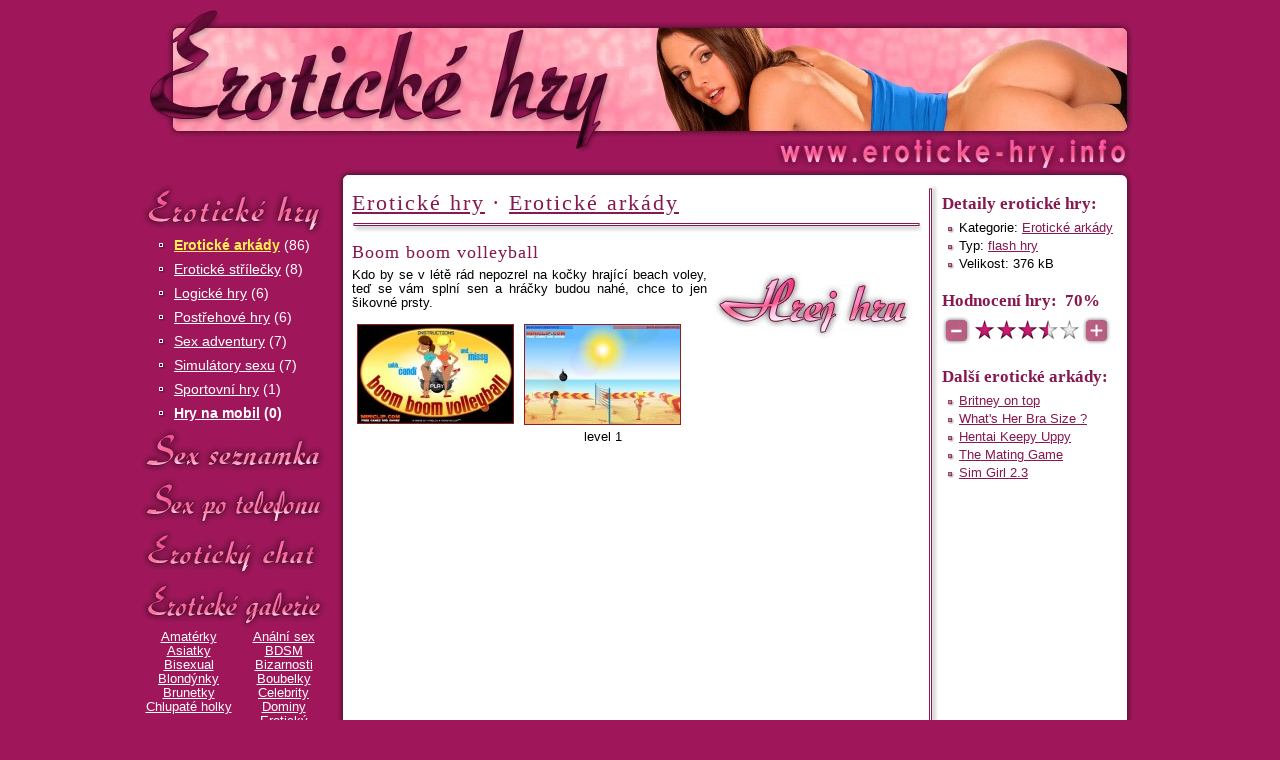

--- FILE ---
content_type: text/html
request_url: https://eroticke-hry.info/www/eroticka_hra.php?id=614&n=boom-boom-volleyball
body_size: 5107
content:
<!DOCTYPE html PUBLIC "-//W3C//DTD XHTML 1.0 Transitional//EN" "http://www.w3.org/TR/xhtml1/DTD/xhtml1-transitional.dtd">
<html xmlns="http://www.w3.org/1999/xhtml">
<head>
  <title>Erotické arkády - Boom boom volleyball - Erotické-hry.info</title>

  <meta http-equiv='Content-Language' content='cs' />
  <meta http-equiv="Content-Type" content="text/html; charset=windows-1250" />
  <meta http-equiv="Control-cache" content="no-cache" />
  <meta http-equiv="Pragma" content="no-cache" />
  <meta http-equiv="Expires" content="0" />

  <meta name="revisit-after" content="1 day" />
  <meta name="robots" content="ALL" />
  <meta name="rating" content="General" />

  <meta name="description" content="Erotické hry zdrama s možností stažení do PC. Hry na mobil. Erotické střílečky, logické hry, simulátory sexu, arkády, sex-adventury. Pohledné dívky najdete v sekci sex po telefonu a další sexy slečny vás čekají na sms chatu. Erotická seznamka se stovkami inzerátů. Erotické galerie zdarma." />
  <meta name="keywords" content="erotické hry, hry na mobil, flash hry, hry zdarma, sex po telefonu, sex seznamka, erotické povídky" />

  <link href="../css/layout.css" rel="stylesheet" type="text/css" />
  <link href="../css/styles.css" rel="stylesheet" type="text/css" />
  <script type="text/javascript" src="../js/core.js"></script>
  <!-- Google Tag Manager -->
  <script>(function(w,d,s,l,i){w[l]=w[l]||[];w[l].push({'gtm.start':
  new Date().getTime(),event:'gtm.js'});var f=d.getElementsByTagName(s)[0],
  j=d.createElement(s),dl=l!='dataLayer'?'&l='+l:'';j.async=true;j.src=
  'https://www.googletagmanager.com/gtm.js?id='+i+dl;f.parentNode.insertBefore(j,f);
  })(window,document,'script','dataLayer','GTM-M95ZPWPZ');</script>
  <!-- End Google Tag Manager -->  
</head>
<body>

<!-- Google Tag Manager (noscript) -->
<noscript><iframe src="https://www.googletagmanager.com/ns.html?id=GTM-M95ZPWPZ" height="0" width="0" style="display:none;visibility:hidden"></iframe></noscript>
<!-- End Google Tag Manager (noscript) -->

<div id='body-in'>

<!-- hlavicka //-->
<div id='head'>
  <a id='head-logo' href='http://eroticke-hry.info'>Erotické-hry.info</a>
  <a id='head-logo-small' href='http://eroticke-hry.info'>Erotické-hry.info</a>
  <div id='head-menu'>
  </div>
  <div id='head-menu-small'>
    <!-- mezera mezi hlavickou a obsahem //-->
  </div>
</div>

<!-- hlavni oblast se dvema sloupci //-->
<div id='main'>

  <!-- menu //-->
  <div id='menu'><div class='in'>

      <h2><a href='eroticke_hry.php' class='menu-button menu-games' title='Erotické hry'>Erotické hry</a></h2>
      <div class='level-1 active'><a href='eroticke_hry.php?id=6&amp;n=eroticke-arkady' >Erotické arkády</a> <span class='note'>(86)</span></div><div class='separator'></div><div class='level-1'><a href='eroticke_hry.php?id=7&amp;n=eroticke-strilecky' >Erotické střílečky</a> <span class='note'>(8)</span></div><div class='separator'></div><div class='level-1'><a href='eroticke_hry.php?id=8&amp;n=logicke-hry' >Logické hry</a> <span class='note'>(6)</span></div><div class='separator'></div><div class='level-1'><a href='eroticke_hry.php?id=11&amp;n=postrehove-hry' >Postřehové hry</a> <span class='note'>(6)</span></div><div class='separator'></div><div class='level-1'><a href='eroticke_hry.php?id=10&amp;n=sex-adventury' >Sex adventury</a> <span class='note'>(7)</span></div><div class='separator'></div><div class='level-1'><a href='eroticke_hry.php?id=12&amp;n=simulatory-sexu' >Simulátory sexu</a> <span class='note'>(7)</span></div><div class='separator'></div><div class='level-1'><a href='eroticke_hry.php?id=9&amp;n=sportovni-hry' >Sportovní hry</a> <span class='note'>(1)</span></div><div class='separator'></div><div class='level-x'><a href='eroticke_hry.php?id=14&amp;n=hry-na-mobil'  onclick='javascript:return menuSwitch("submenu_1");' >Hry na mobil</a> <span class='note'>(0)</span></div><div class='separator'></div><div class='submenu' id='submenu_1'><div class='level-2'><a href='eroticke_hry.php?id=17&amp;n=hry-na-mobil-akcni' >Akční</a> <span class='note'>(0)</span></div><div class='level-2'><a href='eroticke_hry.php?id=22&amp;n=hry-na-mobil-arkady' >Arkády</a> <span class='note'>(0)</span></div><div class='level-2'><a href='eroticke_hry.php?id=24&amp;n=hry-na-mobil-eroticke' >EROTICKÉ</a> <span class='note'>(0)</span></div><div class='level-2'><a href='eroticke_hry.php?id=18&amp;n=hry-na-mobil-logicke' >Logické</a> <span class='note'>(0)</span></div><div class='level-2'><a href='eroticke_hry.php?id=21&amp;n=hry-na-mobil-oddechove' >Oddechové</a> <span class='note'>(0)</span></div><div class='level-2'><a href='eroticke_hry.php?id=26&amp;n=hry-na-mobil-postrehove' >Postřehové</a> <span class='note'>(0)</span></div><div class='level-2'><a href='eroticke_hry.php?id=23&amp;n=hry-na-mobil-simulatory' >simulátory</a> <span class='note'>(0)</span></div><div class='level-2'><a href='eroticke_hry.php?id=19&amp;n=hry-na-mobil-sportovni' >Sportovní</a> <span class='note'>(0)</span></div><div class='level-2'><a href='eroticke_hry.php?id=20&amp;n=hry-na-mobil-strategicke' >Strategické</a> <span class='note'>(0)</span></div><div class='level-2'><a href='eroticke_hry.php?id=25&amp;amp;n=hry-na-mobil-zavodni' >Závodní</a> <span class='note'>(0)</span></div></div>      <h2><a href='sex_seznamka.php' class='menu-button menu-ads' title='Sex seznamka'>Sex seznamka</a></h2>
      <h2><a href='sex_po_telefonu.php' class='menu-button menu-vs' title='Sex po telefonu'>Sex po telefonu</a></h2>
      <h2><a href='eroticky_chat.php' class='menu-button menu-chat' title='Erotický chat'>Erotický chat</a></h2>
      <h2><a href='eroticke_galerie.php' class='menu-button menu-galeries' title='Erotické galerie'>Erotické galerie</a></h2>
<table class='table2' style='text-align:center;'><tr><td><a href='eroticke_galerie.php?kat=amaterky'>Amatérky</a></td><td><a href='eroticke_galerie.php?kat=analni_sex'>Anální sex</a></td></tr><tr><td><a href='eroticke_galerie.php?kat=asiatky'>Asiatky</a></td><td><a href='eroticke_galerie.php?kat=bdsm'>BDSM</a></td></tr><tr><td><a href='eroticke_galerie.php?kat=bisexual'>Bisexual</a></td><td><a href='eroticke_galerie.php?kat=bizarnosti'>Bizarnosti</a></td></tr><tr><td><a href='eroticke_galerie.php?kat=blondynky'>Blondýnky</a></td><td><a href='eroticke_galerie.php?kat=boubelky'>Boubelky</a></td></tr><tr><td><a href='eroticke_galerie.php?kat=brunetky'>Brunetky</a></td><td><a href='eroticke_galerie.php?kat=celebrity'>Celebrity</a></td></tr><tr><td><a href='eroticke_galerie.php?kat=chlupate_holky'>Chlupaté holky</a></td><td><a href='eroticke_galerie.php?kat=dominy'>Dominy</a></td></tr><tr><td><a href='eroticke_galerie.php?kat=damske_pradlo'>Dámské prádlo</a></td><td><a href='eroticke_galerie.php?kat=eroticky_komiks'>Erotický komiks</a></td></tr><tr><td><a href='eroticke_galerie.php?kat=exotika'>Exotika</a></td><td><a href='eroticke_galerie.php?kat=fetish'>Fetish</a></td></tr><tr><td><a href='eroticke_galerie.php?kat=fisting'>Fisting</a></td><td><a href='eroticke_galerie.php?kat=foot_fetish'>Foot-fetish</a></td></tr><tr><td><a href='eroticke_galerie.php?kat=grupac'>Gangbang</a></td><td><a href='eroticke_galerie.php?kat=gay'>Gay</a></td></tr><tr><td><a href='eroticke_galerie.php?kat=hardcore'>Hardcore</a></td><td><a href='eroticke_galerie.php?kat=honeni'>Honění</a></td></tr><tr><td><a href='eroticke_galerie.php?kat=hubene'>Hubené dívky</a></td><td><a href='eroticke_galerie.php?kat=interracial'>Interracial</a></td></tr><tr><td><a href='eroticke_galerie.php?kat=koureni'>Kouření</a></td><td><a href='eroticke_galerie.php?kat=lesbicky'>Lesbičky</a></td></tr><tr><td><a href='eroticke_galerie.php?kat=male_prsa'>Malé prsa</a></td><td><a href='eroticke_galerie.php?kat=mature'>Mature</a></td></tr><tr><td><a href='eroticke_galerie.php?kat=mokre_tricka'>Mokré trička</a></td><td><a href='eroticke_galerie.php?kat=moceni'>Močení</a></td></tr><tr><td><a href='eroticke_galerie.php?kat=opile_holky'>Opilé holky</a></td><td><a href='eroticke_galerie.php?kat=oralni_sex'>Orální sex</a></td></tr><tr><td><a href='eroticke_galerie.php?kat=puncosky'>Punčošky</a></td><td><a href='eroticke_galerie.php?kat=sestricky'>Sestřičky</a></td></tr><tr><td><a href='eroticke_galerie.php?kat=teen'>Teen</a></td><td><a href='eroticke_galerie.php?kat=transsexualove'>Transsexuálové</a></td></tr><tr><td><a href='eroticke_galerie.php?kat=tehotne'>Těhotné</a></td><td><a href='eroticke_galerie.php?kat=velky_kozy'>Velký kozy</a></td></tr><tr><td><a href='eroticke_galerie.php?kat=velky_ptaci'>Velký ptáci</a></td><td><a href='eroticke_galerie.php?kat=hracky'>Vibrátory</a></td></tr><tr><td><a href='eroticke_galerie.php?kat=vintage'>Vintage</a></td><td><a href='eroticke_galerie.php?kat=voyeur'>Voyeur</a></td></tr><tr><td><a href='eroticke_galerie.php?kat=vyholene'>Vyholené</a></td><td><a href='eroticke_galerie.php?kat=vystriky'>Výstřiky</a></td></tr><tr><td><a href='eroticke_galerie.php?kat=vystriky_do_tvare'>Výstřiky do tváře</a></td><td><a href='eroticke_galerie.php?kat=webkamery'>Webkamery</a></td></tr><tr><td><a href='eroticke_galerie.php?kat=zrzky'>Zrzky</a></td><td><a href='eroticke_galerie.php?kat=cernosky'>Černošky</a></td></tr><tr><td style='font-style:italic;' colspan='2'><a href='eroticke_galerie.php?kat=mix_galerie'>Mix galerií</a></td></tr></table><br /><div class='menu-section menu-katalog'><a href='http://www.sextime.cz/www/eroticky_katalog.php' title='Sextime.cz - erotický katalog'><h3>Erotický katalog</h3></a></div><div class='menu-section menu-privaty'><a href='http://www.sextreme.cz/www/escort_privaty.php' title='Sextreme.cz - escort servis katalog, erotické priváty'><h3>Escort servis, priváty</h3></a></div><div class='menu-section menu-povidky'><a href='http://www.anetka.cz/www/eroticke_povidky.php' title='Anetka.cz - erotické povídky'><h3>Erotické povídky</h3></a></div><div class='menu-section menu-tip' title='Doporučujeme'>Doporučujeme</div><h3><a onclick="javascript:pageTracker._trackPageview('/banners/text_ad_1/https://jenporno.cz/');" href='https://jenporno.cz/'>Porno videa Jenporno</a></h3><p>Sleduj dlouhá porno videa každý den!</p><h3><a onclick="javascript:pageTracker._trackPageview('/banners/text_ad_3/https://toperotickemasaze.cz/');" href='https://toperotickemasaze.cz/'>Sexy erotické masáže</a></h3><p>Ve velkých městech po celé České Republice a na Slovensku nabízíme kvalitní erotické masáže, přijďte vyzkoušet!</p><h3><a onclick="javascript:pageTracker._trackPageview('/banners/text_ad_4/https://pvideo.cz/');" href='https://pvideo.cz/'>Porno zdarma</a></h3><p>Freevideo a kvalitní dlouhá porno videa ke zhlédnutí zdarma na serveru PVideo.cz</p><div style='margin-bottom:8px;'><b><a onclick="javascript:pageTracker._trackPageview('/banners/text_ad_s_2/https://vibratory.net');" href='https://vibratory.net'>Vše o vibrátorech pro ženy</a></b> &nbsp;</div><div style='margin-bottom:8px;'><b><a onclick="javascript:pageTracker._trackPageview('/banners/text_ad_s_5/https://sex-po-telefonu.org');" href='https://sex-po-telefonu.org'>Sex po telefonu, seznamka</a></b> - Levný sex po telefonu, na sex chatu lze diskutovat o tématech i velmi intimních. Pro nezadané také sex seznamka.</div><div style='margin-bottom:8px;'><b><a onclick="javascript:pageTracker._trackPageview('/banners/text_ad_s_6/https://sex-po-telefonu.biz');" href='https://sex-po-telefonu.biz'>Sex po telefonu.biz - užíj si sex naplno</a></b> - 12 extrémně nadržených dívek, které můžeš poznat v rubrikách sex po telefonu a sex chat. Navázat nové kontakty umožní naše sexseznamka.</div>
  </div></div><!-- menu end //-->

  <!-- obsah stránky //-->
  <div id='content'>


<div class='div-em' style='width:190px;height:600px;'><div class='hr-v'><div></div></div>
  <h3>Detaily erotické hry:</h3>
  <ul>
    <li>Kategorie: <a href='eroticke_hry.php?id=6&amp;n=eroticke-arkady'>Erotické arkády</a></li>
    <li>Typ: <a href='eroticke_hry_typ.php?typ=flash'>flash hry</a></li>
    <li>Velikost: 376 kB</li>      </ul>

  <div class='h3'>Hodnocení hry:&nbsp; 70%</div>
    <table style='border-collapse:collapse;'><tr>
    <td align='right'><form action='eroticka_hra.php?id=614&amp;action=vote' method='post'><input type='image' title='špatná hra' class='submit-vote fl-l' src='../img/submit_minus.png' /><input type='hidden' name='vote' value='ko' /></form><td>
    <td align='center' valign='top'><div style='margin:3px 3px 0 3px;'><div class='votes p70' title='70%'>hodnocení: 70%</div></div><td>
    <td align='left'><form action='eroticka_hra.php?id=614&amp;action=vote' method='post'><input type='image' title='dobrá hra' class='submit-vote fl-r' src='../img/submit_plus.png' /><input type='hidden' name='vote' value='ok' /></form><td>
  </tr></table>
  <br />  
  <h3>Další erotické arkády:</h3>
  <ul>
  <li><a href='eroticka_hra.php?id=651&amp;n=britney-on-top'>Britney on top</a></li><li><a href='eroticka_hra.php?id=648&amp;n=what-039s-her-bra-size-'>What&#039;s Her Bra Size ?</a></li><li><a href='eroticka_hra.php?id=662&amp;n=hentai-keepy-uppy'>Hentai Keepy Uppy</a></li><li><a href='eroticka_hra.php?id=682&amp;n=the-mating-game'>The Mating Game</a></li><li><a href='eroticka_hra.php?id=601&amp;n=sim-girl-23'>Sim Girl 2.3</a></li>  </ul>
  
</div>


<h1><a href='eroticke_hry.php'>Erotické hry</a> &#183; <a href='eroticke_hry.php?id=6&amp;n=eroticke-arkady'>Erotické arkády</a></h1><div class='hr'><div></div></div><h2>Boom boom volleyball</h2><div class='fl-r'><a href='hru_hrej.php?id=614&amp;n=boom-boom-volleyball' target='_blank' onclick='javascript:return show_page(this.href, 790, 600)'><img src='../img/game_play.jpg' width='215' height='70' alt='Hrej erotickou hru Boom boom volleyball.' title='Hrej erotickou hru Boom boom volleyball.' align='center' /></a><br /></div><div><p>Kdo by se v létě rád nepozrel na kočky hrající beach voley, teď se vám splní sen a hráčky budou nahé, chce to jen šikovné prsty.</p></div><a href='../show.php?id=upload/hry/614.jpg&amp;width=545&amp;height=346' target='foto' onclick='javascript:return show(this.href, 545, 346)'><img src='../upload/hry/614_tn2.jpg' width='155' height='98' alt='Boom boom volleyball' class='image-tn' style='float:left;margin: 5px;' /></a><div class='fl-l a-c'><a href='../show.php?id=upload/hry/614_0.jpg&amp;width=546&amp;height=347' target='foto' onclick='javascript:return show(this.href, 546, 347)'><img src='../upload/hry/614_0_tn2.jpg' width='155' height='99' alt='Boom boom volleyball - level 1' class='image-tn' style='margin: 5px;' /></a><br />level 1</div><br class='clearL' /><div class='clear'></div><h1>Erotické hrátky po telefonu</h2><div class='hr'><div></div></div><table class='table' style='margin-top:5px;'><tr><td class='td-em2'>Soňa</td><td rowspan='2' style='text-align:center'><img src='https://eroticke-hry.info/upload/sex_po_telefonu/14_tn4.jpg' width='360' height='480' alt='Sex po telefonu - Soňa' class='image-tn' /></td></tr><tr><td><div style='font-size:140%; line-height:135%; text-align:left;'>Chce&scaron; zaž&iacute;t poř&aacute;dn&yacute; v&yacute;prask a pon&iacute;žen&iacute; od zku&scaron;en&eacute; dominy? Ček&aacute; tě u mě bondage, zn&aacute;silněn&iacute; přip&iacute;nac&iacute;m &uacute;dem, foot fetish, klinik a hlavně služba moj&iacute; osobě. <strong>Nedočk&aacute;&scaron; se ž&aacute;dn&eacute;ho slitov&aacute;n&iacute;, za př&iacute;padn&eacute; prohře&scaron;ky bude&scaron; krutě trest&aacute;n.</strong> Jsi pro mě jen submisivn&iacute; nula, kter&aacute; si zaslouž&iacute; tvrdou drezuru. Tak seber zbytky odvahy a ozvi se sv&eacute; pan&iacute;.</div><div class='h1 centred' style='font-size:200%; line-height:135%; margin:25px 0 10px 0;'>Otrokem mi budeš<br /> na 909<img src='../img/blank.gif' width='1' height='1' alt='' /> 467<img src='../img/blank.gif' width='1' height='1' alt='' /> 666</div><p style='font-size:140%; text-align:center;'>a po vyzvání zadej <strong>tajný kód 64</strong></p></td></tr></table><br /><br /><div class='hr'></div><div class='text-terms margin-top'><ul>
<li>Cena hovoru je 46 Kč/min. Max. délka hovoru 26 min.</li>
<li>Sex po telefonu je určen pouze pro starší 18 let.</li>
<li>Provozuje <a href="http://www.topicpress.cz">Topic Press s.r.o.</a>, <a href="mailto:info@topicpress.cz">info@topicpress.cz</a>.</li>
</ul></div>
  </div>
  <div class='cleaner'></div>

</div>

<div id='foot'>
  <div class='in'>
    <div class='float-right right'>
      <!--[if IE]>
      <a href="#" title="Nastavit jako domácí stránku" onclick="this.style.behavior='url(#default#homepage)'; this.setHomePage('http://eroticke-hry.info'); return false;">nastavit jako homepage</a>, &nbsp;
      <![endif]-->
      <a href="#" title="Přidat stránku k oblíbeným odkazům" rel="sidebar" onclick="return add_favorite(this, 'http://eroticke-hry.info', 'Erotické-hry.info - sex po telefonu, sex seznamka');">přidat k oblíbeným</a><br />

      Copyright: <a href='http://eroticke-hry.info'>Erotické-hry.info</a> &#169;
    </div>

    <a href='reklama_spoluprace.php'>reklama, spolupráce</a>, &nbsp;
    <a href='eroticke_odkazy.php'>erotické odkazy</a>, &nbsp;
    <a href='spratelene_weby.php'>spřátelené weby</a>
    <br /><b>Tyto stránky jsou určeny pouze starším 18 let!</b>

  </div>
</div>


</div></body>
</html>


--- FILE ---
content_type: text/css
request_url: https://eroticke-hry.info/css/styles.css
body_size: 2317
content:
body, td, input, textarea {
		font: 9.5pt "Arial CE", "Helvetica CE", "Helvetica", sans-serif;
		color: #000000;
}

a {
		color: #861950;
		text-decoration: underline;
}

a:hover {
		color: #f5499e;
}

a.visited { /* pouze pro rozliseni galerii, a:visited ne */
  text-decoration: line-through;
}

/* styly pro text */
h1, h2, h3, h4, h5, h6, h7, .h1, .h2, .h3, .h4, .h5, .h6, .h7 {
  padding: 8px 0 5px 0;
}
h1, .h1 {
    font-family: Palatino, 'palatino linotype', serif;
    overflow: hidden;
    line-height: 23px;
    font-size: 22px;
    letter-spacing: 2px;
    font-weight: normal;
    color: #861950;
}

h2, .h2 {
    font-family: Palatino, 'palatino linotype', serif;
    font-size: 18px;
    letter-spacing: 1px;
    color: #861950;
    font-weight: normal;
}

h3, .h3 {
		font-size: 17px;
		font-weight: bold;
    color: #861950;
    font-family: Palatino, 'palatino linotype', serif;
}

h6, .h6 {
		font-size: 80%;
		line-height: 135%;
}

h7, .h7 {
		font-size: 60%;
}

.em { /* zvyrazneny text */
		font-style: normal;
		color: #ff0000;
		font-weight: bold;
}

.em2 { /* zvyrazneny text */
		font-style: normal;
		color: #861950;
		font-weight: bold;
}


/*forms*/
.disabled {
		background-color: #999999;
}

input, textarea {
		border: 1px solid #888888;
		font-size: 11px;
		color: #000000;
}

.noborder {
		border: 0;
}
.noborder img { border: 0 !important; }

/*tables*/
.table, .table2 { width: 100%; border-collapse: collapse; }
.table3, .table4 { width: 555px; border-collapse: collapse; }
.table-product { width: 570px; border-collapse: collapse; }

.table td { padding: 2px 5px 2px 2px; vertical-align: top; text-align: left; }
.table3 td { padding: 3px 5px; text-align: center; }
.table4 td { padding: 3px 5px; text-align: left; }
.table-product td { padding: 3px 5px; text-align: left; vertical-align: top; }

.table-head td		{
    height: 40px; margin: 0; padding: 0; border: 0; line-height: 40px;
    background: url('../img/hr.png') no-repeat transparent bottom center;
    font-size: 16px;
		font-weight: normal;
    color: #861950;
    font-family: Palatino, 'palatino linotype', serif;
}
.table-head td.last-td		{ background-position: bottom right; }
.table-head td.first-td		{ background-position: bottom left; }

.table-row-1 td		{ border: 0; border-bottom: 1px solid #861950; }
.table-row-2 td		{ background-color: #fee8f0; border: 0; border-bottom: 1px solid #861950; }


.td-em, .td-em2, .td-em3  {
    background: url('../img/em-back.png') no-repeat;
    height: 45px; width: 531px; line-height: 39px;
    padding: 0; margin: 0;
    font-family: Palatino, 'palatino linotype', serif;
    text-indent: 10px; font-size: 20px;
    color: #fff;
    overflow: hidden;
}
.td-em2  {
    background: url('../img/em-back2.png') no-repeat;
    height: 45px; width: 50%;
}
.td-em3  {
    background: url('../img/em-back3.png') no-repeat;
    height: 45px; width: 570px; text-indent: 0;
}
.td-em3 a { text-indent: 10px; display: block; }
.td-em3 .h3 { line-height: 42px; margin: 0; padding:0 10px; color: #ffee55; font-size: 15px; }

.td-em a, .td-em2 a, .td-em3 a { color: #fff; }
.td-em a:hover, .td-em2 a:hover, .td-em3 a:hover { color: #fff; }

/* lists */

li {
		margin: 0; padding: 2px 0 2px 12px;
		background: url('../img/li1.gif') no-repeat transparent 0 7px;
		list-style-type: none;
}
#menu li {
		background: url('../img/li2.png') no-repeat transparent 0 7px;
}

ul, ol {
		padding: 0 0 10px 5px; margin: 0;
}

ul.medium {
	margin: 0 0 0 13px;
}
ul.medium li {
  padding: 3px 0 5px 16px;
  background: url('../img/li1.gif') no-repeat transparent 2px 8px;
  font-size: 14px;
}

/*forms*/
fieldset {
    margin: 5px;
    padding: 10px;
    border: 1px solid #861950;
}
fieldset br {
    clear: both;
}
fieldset .text {
    margin-left: 23%;
    padding: 2px 0 0 10px;
}

label, fieldset .label { /* label a div ve tvaru labelu*/
    float: left;
    width: 23%;
    margin: 0 8px 0 0;
    padding: 0 0 8px 0;
    text-align: right;
}

label.checkbutton {
    float: none;
    padding: 0 5px;
    width: auto;
}

legend {
    padding: 3px 7px;
    margin-bottom: 5px;
    text-align: right;
    font-family: Palatino, 'palatino linotype', serif;
    font-size: 18px;
    letter-spacing: 1px;
    color: #861950;
}

fieldset textarea {
    width: 95%;
}


.o { font-weight: bold; } /* obligatory - povinna polozka */
.disabled {	background-color: #999999; }

input, textarea, select {
		font-size: 13px;
		color: #000000;
}

.noborder { border: 0; }

/* other */
.margin-bottom { margin-bottom: 5px; }
.margin-top { margin-top: 5px; }
.message { text-align: center; color: #ff0000; margin: 8px 0 2px 0; }
.bold-red { color: #ff0000; font-weight: bold; }
.gray { color: #e0e0e0; }
.href { text-decoration: underline; cursor: pointer; cursor: hand; }
.image-tn { border: 1px solid #911D20; }

.float-right, .fl-r {  float: right !important; }
.float-left, .fl-l { float: left !important; }
.centred, .a-c { text-align: center !important; }
.right, .a-r { text-align: right !important; }
.left, .a-l { text-align: left !important; }
.spacing1 { letter-spacing: 1px; }
.spacing2 { letter-spacing: 2px; }
.note { color: #666; }

.clear { clear: both; }
.clearL { clear: left; }
.clearR { clear: right; }

p { margin: 0 0 9px 0; }

/* vodorovna cara */
hr, .hr { height: 15px; border: none; margin: 0; padding: 0; background: transparent url('../img/hr.png') left 2px no-repeat; line-height: 15px; overflow: hidden; }
.hr div { float: right; width: 15px; height: 15px; background: transparent url('../img/hr.png') right 2px no-repeat; }
.hr-menu, #menu .hr { height: 15px; border: none; margin: 0; padding: 0; background: transparent url('../img/hr-menu.png') center left no-repeat; line-height: 11px; overflow: hidden; }
#menu .hr div, .hr-menu div { float: right; width: 15px; height: 15px; background: transparent url('../img/hr-menu.png') center right no-repeat; }

/* svisla cara */
.hr-v { background: url('../img/hr-v.png') no-repeat transparent top left; float: left; width: 15px; height:100%; position: relative; overflow: hidden; }
.hr-v div { position: absolute; width: 15px; height: 15px; bottom: 0; left: 0; background: url('../img/hr-v.png') no-repeat transparent bottom left; }


/* strankovani */
.paging { text-align: center; }
.paging-order { text-align: center; }

/* zvyrazneny ctverecek */
.div-em { padding: 3px 0; margin-left: 5px; height: 170px; float: right; text-align: left; }
.div-em ul, .div-em ol { margin-left: 15px; }

/* text pro podminky (cena hovoru, zajistuje, pro starsi 18 let apod...) */
.text-terms { color: #505050; }

/* vypis seznamky */
.highlight { border: 1px solid #911d20; background-color: #fdcfdf; }
.no-highlight { border: 1px solid #fff; background-color: #fff; }


/* eroticke galerie */
.gal_foto { color: #00f; font-size: 90%; }
.gal_video { color: #f00; font-size: 90%; }

/* stránkování */
.paging-top { border-bottom: 2px solid #e2e2e2; margin-bottom: 10px; padding-bottom: 5px; }
.paging { font-weight: bold; line-height: 23px; font-size: 14px; text-align: center; height: 30px; overflow: hidden; margin: 3px 0; clear: both; }
.paging a, .paging strong { display: inline-block; height: 24px; padding: 0 5px; border: 2px solid #fff; background: #fff; text-decoration: none; }
.paging a:hover { border: 2px solid #ccc; background: #eee; }
.paging strong {  background: #eee; border: 2px solid #ddd; font-size: 16px; }

/* hlasovani */
.votes { width: 105px; height: 21px; background: url('../img/votes.png') no-repeat transparent; text-indent: -500px; overflow: hidden; }
.p10 { background-position: 0 0; }
.p20 { background-position: 0 -21px; }
.p30 { background-position: 0 -42px; }
.p40 { background-position: 0 -63px; }
.p50 { background-position: 0 -84px; }
.p60 { background-position: 0 -105px; }
.p70 { background-position: 0 -126px; }
.p80 { background-position: 0 -147px; }
.p90 { background-position: 0 -168px; }
.p100 { background-position: 0 -189px; }
.submit-vote { width: 29px; height: 29px; border: 0; }

.votes-big { width: 125px; height: 25px; margin-top: 7px; padding-right: 7px; background: url('../img/votes-big.png') no-repeat transparent; text-indent: 500px; overflow: hidden; position: relative; }
.votes-big.p0 { background-position: 0 0; }
.votes-big.p10 { background-position: 0 -25px; }
.votes-big.p20 { background-position: 0 -50px; }
.votes-big.p30 { background-position: 0 -75px; }
.votes-big.p40 { background-position: 0 -100px; }
.votes-big.p50 { background-position: 0 -125px; }
.votes-big.p60 { background-position: 0 -150px; }
.votes-big.p70 { background-position: 0 -175px; }
.votes-big.p80 { background-position: 0 -200px; }
.votes-big.p90 { background-position: 0 -225px; }
.votes-big.p100 { background-position: 0 -250px; }

/* razeni */
.orderWrap { position: relative; display: inline-block; &display: inline; }
.orderMain { }
div.order { width: 10px; height: 14px; position: absolute; background: url('../img/order.png') no-repeat transparent 0 4px; overflow: hidden; text-indent: -500px; }
div.order.asc { background-position: 0 4px; right: -14px; }
div.order.desc { background-position: -10px 3px; right: -25px; }
div.order.ascD { background-position: -20px 4px; right: -14px; }
div.order.descD { background-position: -30px 3px; right: -25px; }
div.order a { display: block; width: 100%; height: 100%; }
.inactiveOrder a { }
.inactiveOrder a:hover { }
.orderMain.active { color: #f5499e; }



--- FILE ---
content_type: application/javascript
request_url: https://eroticke-hry.info/js/core.js
body_size: 5996
content:
// --- INIT --------------------------------------------------------------------
window.onload=function(){ init(); };

function init() {
  menuInit(); //inicializace rozbalovaciho menu
  menuAttachLinks('homepage'); //zajisti rozbalene menu v ramci webu, nepriradi funkcnost rozbalovani k tride 'homepage', a zoomovacim nahledum //, image-tn-small, image-tn-small-hover
  inputNumbersOnlyInit('numbersonly');

  //na stránce category.php nabinduji filtrování
  loc = top.location.href.toString();
  if(loc.indexOf("category.php")!=-1) { show_hide('filterContainer', 'filterBind', true); }

}


// --- CONSTANTS ---------------------------------------------------------------
var menu_param = 'ukaz'; //nazev parametru v url, ve kterem se predava seznam rozbalenych menu

//rozlišení prohlížečů
var ua = navigator.userAgent;
var isMSIE = (navigator.appName == "Microsoft Internet Explorer"); // používáme Internet Explorer?
var isMSIE5 = isMSIE && (ua.indexOf('MSIE 5') != -1); // používáme Internet Explorer 5?
var isMSIE6 = isMSIE && (ua.indexOf('MSIE 6') != -1); // používáme Internet Explorer 6?
var isMSIE7 = isMSIE && (ua.indexOf('MSIE 7') != -1); // používáme Internet Explorer 7?
var isGecko = ua.indexOf('Gecko') != -1; // používáme Gecko? (na Safari také true)?
var isSafari = ua.indexOf('Safari') != -1; // používáme Safari?
var isOpera = window['opera'] && opera.buildNumber ? true : false; // používáme Operu?
var isMac = ua.indexOf('Mac') != -1; // používáme Mac?
var isNS7 = ua.indexOf('Netscape/7') != -1; // používáme Netscape7 ?
var isNS71 = ua.indexOf('Netscape/7.1') != -1; // používáme Netscape7.1 ?
// používáme opravdu Internet Explorer (odliší Operu vydávající se za IE)?
if(isOpera) { isMSIE = true; isGecko = false; isSafari =  false; } // emulace MSIE na Opere
isIE = isMSIE && !isOpera;


// --- FUNCTIONS ---------------------------------------------------------------


/** Nabinduje k INPUTům třídy className funkci, která omezuje psaní pouze na čísla
 *  @param {string} className  CSS třída, která označuje elementy kde lze psát jen čísla
 */
function inputNumbersOnlyInit(className) {
  els = getElementsByClass(className);
  for(i=0; i<els.length; i++) {
    addEventListener(els[i], 'keyup', onlyDigits, false);
  }
}

/** Umožní psát do elementu pouze čísla
 *  @param {event} e  event z browseru, spuštěný na stisk klávesy
 */
function onlyDigits(e) {
  evt = adaptEvent(e);
  object = evt['target'];

  var chars = "0123456789-.,"; //validni znaky
  var s = object.value;
  var output = '';

  for(var i=0; i<s.length; i++) {
    if(chars.indexOf(s.charAt(i))!==-1) { output = output + s.charAt(i); } //pridam jen validni znaky
  }
  object.value = output;
}

/** Zobrazení/skrytí elementu, případně nabindovaní klikáni na určitý element
 *  @param {string} elementId  element pro skrytí/zobrazení
 *  @param {string} attachId   na který element nabindovat skrytí/zobrazení elementId
 *  @param {boolean} init      zda se jedná o inicializaci (=budeme nastavovat počáteční zobrazení)
 */
function show_hide(elementId, attachId, init) {
  //nabindujeme skrývání/zobrazení elementu
  if(attachId!=null) {
    addEventListener(attachId, 'click', function() { show_hide(elementId); } );
  }

  //pokud jde o inicializaci, nastavíme počáteční stav, jinak provedeme změnu
  o = getObj(elementId);
  if(!o) { return; } //nejsou parametry -> není co filtrovat, ukončím
  
  if(init==true) {
    o.style.display = 'none';
  } else {
    if(o.style.display=='none') { o.style.display = 'block'; } else { o.style.display = 'none'; }
  }

  return true;
}


/** Otevře pop-up okno (pro obrázek)
 *  @param {string} url      adresa otevírané stránky
 *  @param {integer} width   šířka okna v px
 *  @param {integer} height  výška šířka v px
 */
function show(odkaz, width, height) {
  window.open(odkaz+"&width="+width+"&height="+height, "foto", "width="+(width)+",height="+(height)+", toolbar=no, status=no, location=no, menubar=no, resizable=no");
  return false; //pokud funguje javascript, zastavim provadeni akce, ktera je v HREF
}


/** Otevře pop-up okno (pro stránku)
 *  @param {string} url      adresa otevírané stránky
 *  @param {integer} width   šířka okna v px
 *  @param {integer} height  výška šířka v px
 */
function show_page(url, width, height) {
  window.open(odkaz, "page", "width="+width+",height="+height+", toolbar=no, status=yes, location=no, menubar=no, scrollbars=yes");
  return false;
}


/** Inicializace menu - skrytí a zobrazení potřebných podmenu
 */
function menuInit() {

  //nactu vsechny podmenu
  objs = getElementsByClass('submenu', getObj('menu'));

  //nactu z GET parametru 'ukaz', ktere podmenu mam rozbalit
  var tmp = getURLParam(menu_param);
  var submenu_show = tmp.split(",");
  for(x=0; x<submenu_show.length; x++) { submenu_show[x] = parseInt(submenu_show[x]); } //prevedu na cisla

  //prochazim vsechny podmenu a nastavuji zobrazeni/skryti
  for(s=0; s<objs.length; s++) {
    objs[s].style.display = "none";
    for(x=0; x<submenu_show.length; x++) {
      if(s==submenu_show[x]) { objs[s].style.display = "block"; break; }
    }
  }
}


/** Vloží do odkazu, na který se kliknulo seznam otevřených podmenu
 *  @param {event} e  event předaný z browseru
 */
function menuTerminate(e) {
  evt = adaptEvent(e);
  object = evt['target'];

  //nactu vsechny podmenu
  objs = getElementsByClass('submenu', getObj('menu'));

  //zjistim, ktere podmenu jsou rozbalene
  var submenu_show = new Array();
  for(x=0; x<objs.length; x++) {
    if(objs[x].style.display=="block") { submenu_show[submenu_show.length] = x; } //vlozim do pole cisla viditelnych podmenu
  }

  while(object.tagName.toLowerCase()!='a') { //pokud ud8lost nezp;sobil odkaz ale nějaký objekt v něm, přesuneme se až na odkaz
    if(object.parentNode!=null) { object = object.parentNode; } else { return; } //pokud není odkaz nalezen, ukončím a ignoruji
  }
  link = object.href;
  
  if(submenu_show.length) { //pokud je rozbalene alespon nejake podmenu
    if(link.indexOf("?") == -1) { link += "?"; } else { link += "&"; }
    link += menu_param +"=";
    for(i=0; i<submenu_show.length; i++) {
      separator = (i==submenu_show.length-1) ? "" : ","; //vlozim oddelovac krome posledniho prvku
      link += submenu_show[i] + separator;
    }
    object.href = link; //prepiseme odkaz v prvku, nad kterym probehla udalost (kliknuti)
  }
}


/** Zobrazení / skrytí elementu
 *  @param {string} id  id elementu, který zobrazit/skrýt
 */
function menuSwitch(id) {
  object = getObj(id);
  object.style.display = (object.style.display=='none') ? "block" : "none";
  return false; //zabrani přejití na stránku, která je v href
}

/** Přiřadí všem odkazům funkci menuTerminate na událost kliknutí (lze omezit na vnitřek objektu doc, implicitně celý dokument)
 *  @param {string} exceptClasses  jména tříd (oddělené čárkou), které z přiřazení vynechávám
 *  @param {object} [doc]          objekt, ve kterém přiřazování provádím, default=document
 */
function menuAttachLinks(exceptClasses, doc) {
  if(!doc) { doc = document; } //implicitne prochazim v celem dokumentu

  var exeptions = exceptClasses.split(","); //pole s vyjímkami, u kterých ID nepřiřadit handler
  var patterns = new Array(); //pole s regularnimi vyrazy, hledajicimi dane tridy
  for(i=0; i<exeptions.length; i++) {
    if(!exeptions[i]) { continue; } //prazdne tridy preskocim
    patterns[i] = new RegExp("(^|\\s)" + exeptions[i] + "(\\s|$)");
  }

  //nactu vsechny kotvy
  as = doc.getElementsByTagName('a');
  for(i=0; i<as.length; i++) {
    if(as[i].href==NaN) { continue; } //neodkazy preskocim
    if(as[i].href=='' || as[i].href.substr(0, 1)=="#") { continue; } //odkazy v ramci stranky preskocim
    if(isExternalLink(as[i])) { continue; } //externi preskocim

    if(as[i].className) { //zpracovavam vyjimky
      is_exception = false;
      for(j=0; j<patterns.length; j++) {
        if(patterns[j].test(as[i].className)) { is_exception=true; break; }
      }
      if(is_exception) { continue; } //třídu patrici do vyjímek preskocim
    }

    addEventListener(as[i], 'click', menuTerminate, false); //priradim udalost
  }
}


/** Otestuje, zda je počet kusů k obednání skladem
 *  @param {string|object} input   pole s hodnotou počtu kusů
 *  @param {integer} count_stored  počet kusů na skladě
 *  @param {string} product_name   název výrobku
 *  @param {string} [change_class]   CSS třída input prvku v případě chyby, default='border-err'
 */
function check_amount(input, count_stored, product_name, change_class) {
  if(typeof input == 'string') { o = getObj(input); } else { o = input; }//mohu předat i ID elementu
  if(!change_class) { change_class='border-err'; } //default trida pole s kusy pri chybe

  if(parseInt(o.value)<=parseInt(count_stored)) { return true; } //pocet kusu dostatecny

  //zajistim spravne sklonovani pro chybovou hlasku
  inflect_items = ' kusů';
  if(count_stored<5) { inflect_items=' kusy'; }
  if(count_stored==1) { inflect_items=' kus'; }
  inflect_is = ((count_stored>1 && count_stored<5) ? 'jsou' : 'je');

  message = "Na skladě " + inflect_is + " k dispozici pouze " + count_stored + inflect_items + " výrobku " + product_name + ".";
  alert(message);

  if(change_class) { //změním třídu prvku, pokud je na co. Pokud už třídu mám, přidám novou
    o.className += o.className ? " "+change_class : change_class;
  }
  o.focus(); //kurzor do pole s kusy

  return false;
}


/** Přidá url do záložek / oblíbených
 *  @example <a href="#" title="Přidat stránku k oblíbeným odkazům" rel="sidebar" onclick="return add_favorite(this, 'http://www.seznam.cz', 'Seznam.cz - najdu tam co neznám');">přidat k oblíbeným</a>
 *  @param {object} linkObj   link objekt
 *  @param {string} addUrl    url pro přidání
 *  @param {string} addTitle  popis odkazu
 */
function add_favorite(linkObj, addUrl, addTitle) {
  if(document.all && !window.opera) { //IE
    window.external.AddFavorite(addUrl, addTitle);
    return false;

  } else if(window.opera && window.print) { //Opera
    linkObj.title = addTitle;
    linkObj.rel = "sidebar";
    return true;

  } else if((typeof window.sidebar=='object') && (typeof window.sidebar.addPanel=='function')) { //Mozilla
    if(window.confirm('Přidat stránku do záložek?')) {
      window.sidebar.addPanel(addTitle, addUrl, '');
      return false;
    }
  }

  //nerozpoznán prohlížeč
  window.alert('Po potvrzení stiskněte CTRL-D,\nstránka bude přidána k Vašim oblíbeným odkazům.');
  return false;
}


/** Zobrazí fotku jako pozadí elementu + změna třídy odkazu
 *  @param {string} img_id    id zobrazeného obrázku
 *  @param {object} href_obj  objekt právě zmáčknutého odkazu
 */
function show_zoom(img_id, href_obj) {

  //najdu vsechny obrazky a zneviditelnim je
  var images = getElementsByClass('image-tn-big', null, 'a', true);
  for(var i=0; i<images.length; i++) { //prochazim obrazky a skryvam je
    images[i].style.display='none';
  }

  //obrazek, ktery se ma zobrazit, zobrazime
  o = getObj(img_id);
  o.style.display='block';

  //najdu vsechny zvetsovaci odkazy a nastavim je na nezmackle
  var buttons = getElementsByClass('image-tn-small', null, 'a', true);
  for(var i=0; i<buttons.length; i++) { //prochazim tlacitka pro nahled obrazku
    //pokud je tlacitko 'zmackle', zmenime mu tridu na nezmackle
    len = buttons[i].className.length;
    ishover = buttons[i].className.substr(len-6, 6)=='-hover';
    if(ishover) { buttons[i].className = buttons[i].className.substr(0, len-6); }
  }

  //tlacitko, ktere jsme zmackuli nastavime na 'zmacknute'
  href_obj.className = href_obj.className + '-hover';

  return false; // pokud funguje javascript, zastavim provadeni akce, ktera je v HREF
}

// --- CORE --------------------------------------------------------------------

/** Nalezne v dokumentu element s daným id
 *  @param {string} id id elementu pro nalezení
 */
function getObj(id) {
  var obj = document.getElementById ? document.getElementById(id) : document.all[id];
  return obj;
};


/** Vyhledá elementu s danou třídou (class)
 *  @param {string} searchClass hledaný název třídy
 *  @param {object} [node] DOM element, kde hledáme (default=document)
 *  @param {string} [tagName] název tagu, na který omezit prohledávání (default=všechny tagy)
 *  @param {boolean} [allowSubstrings] zda prohledávat přesně, nebo i jako podřetězce názvu třídy (default=false)
 *  @return {array} pole DOM elementů
 */
function getElementsByClass(searchClass, node, tagName, allowSubstrings) {
  var classElements = new Array();
  if(node == null) { node = document; }
  if(tagName == null) { tagName = '*'; }
  if(allowSubstrings == null ) { allowSubstrings = false; }
  
  var els = node.getElementsByTagName(tagName);
  var elsLen = els.length;
  var regExpStr =  allowSubstrings ? searchClass : "(^|\\s)"+ searchClass +"(\\s|$)";
  var pattern = new RegExp(regExpStr);
  
  for(i=0,j=0; i<elsLen; i++) {
    if(pattern.test(els[i].className)) {
      classElements[j] = els[i];
      j++;
    }
  }
  return classElements;
}


/** Vyhledá hodnotu parametru strParamName předaného metodou GET
 *  @param {string} strParamName název hledaného parametru
 *  @return {string} hodnota parametru
 */
function getURLParam(strParamName){
  var strReturn = "";
  var strHref = window.location.href;
  if(strHref.indexOf("?") > -1) {
    var strQueryString = strHref.substr(strHref.indexOf("?")).toLowerCase();
    var aQueryString = strQueryString.split("&");
    for( var iParam = 0; iParam < aQueryString.length; iParam++ ) {
      if( aQueryString[iParam].indexOf(strParamName.toLowerCase() + "=") > -1 ) {
        var aParam = aQueryString[iParam].split("=");
        strReturn = aParam[1];
        break;
      }
    }
  }
  return unescape(strReturn);
}

/** Vygeneruje ID, unikátní v rámci elementu doc (implicitně celý dokument)
 *  @param {object} [doc] element, ve kterém musí být ID unikántí [default=document]
 *  @return {string} unikátní ID
 */
function genUid(doc) {
  if(!doc) { doc = document; }
  var uid, collide = 0;

  do {
    uid = ((new Date()).getTime() + "" + Math.floor(Math.random() *  1000000)).substr(0, 18);
    if(doc.getElementById(uid)) { collide = 1; }
  } while(collide);
  return uid;
}

/** Zjistí, zda a obsahuje externí odkaz
 *  @param {object} a  element s href odkazem
 *  @return {boolean}  míří odkaz mimo aktuální doménu?
 */
function isExternalLink(a) {
  var external=false;
  test_exp = new RegExp("^(http(s)?://"+self.location.host+"|mailto:)"); // regulární výraz, který zjistí, zda vede odkaz na jiný server
  if(!test_exp.test(a.href)) external=true; // vede odkaz na jiný server?
  //if(a.className.indexOf("external")>-1) nove_okno=true; // má přiřazenu třídu „external?“
  //if(a.rel=="external") nove_okno=true; // má nastaven atribut rel na „external?“?
  return external;
}


/**
 * Připojení zpracování události k elementu na určitou událost. Kompatibilní se všemi prohlížeči.
 * @param {string|object} element  id elementu / DOM element, na který handler zavěsit
 * @param {string} eventType       na jakou událost handler zavěsit
 * @param {function} handler       obsluha události (funkce)
 * @param {boolean} capture        zastavit probublávání událostí dál
 * @return {boolean}               úspěch/neúspěch
 */
function addEventListener(element, eventType, handler, capture) {
  if(typeof element == 'string') { element = getObj(element); } //mohu předat i ID elementu
  
  //i když opera zvládá standardní addEventListener, u iframe přes něj nezvládá onload a je třeba použít attachEvent
  //viz. http://dotnetslackers.com/Ajax/re-28191_r_a_d_controls_Event_handing_Atlas_and_Opera.aspx
  if(element.addEventListener && !isOpera) {
		element.addEventListener(eventType, handler, capture); return true;
	} else if(element.attachEvent) {
		var r = element.attachEvent("on" + eventType, handler); return r;
  } else { return false; }
}

/**
 * Standardizuje událost tak, aby měla ve všech prohlížečích stejnou strukturu
 * @param {object} e zachycená událost z browseru
 * @return {object} standardizovaný objekt události
 */
function adaptEvent(e) {
  if(typeof e=='undefined') { e = window.event; } //vezmeme z parametru, pripadne z hlavniho okna prohlizece
  ret = e;
  if(isIE && (typeof ret['srcElement']!='undefined')) { ret['target'] = ret['srcElement']; } //IE ma cilovy element jinde nez ostatni
  return ret;
}


/**
 * Vrací text obsažený v elementu
 * @param {string|object} element id elementu / DOM element
 * @return {string} text obsažený v elementu
 */
function getText(element) {
  if(typeof element == 'string') { element = getObj(element); } //mohu předat i ID elementu
  hasInnerText = (document.getElementsByTagName("body")[0].innerText != undefined) ? true : false;
  return hasInnerText ? element.innerText : element.textContent;
}
